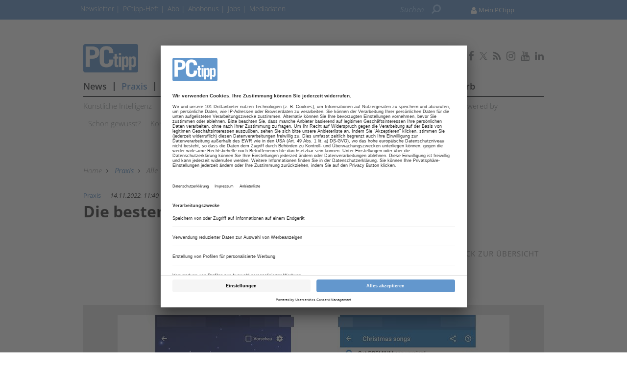

--- FILE ---
content_type: text/html; charset=UTF-8
request_url: https://www.pctipp.ch/bildergalerie/besten-adventskalender-apps-2022-2609253.html?seite=0
body_size: 11741
content:
<!DOCTYPE html>
<html prefix="og: http://ogp.me/ns#" class="no-js" lang="de-CH" data-placeholder-focus="true">

<head>
    <link rel="dns-prefetch" href="//app.usercentrics.eu" />
  <link rel="dns-prefetch" href="//api.usercentrics.eu" />

  <link rel="preconnect" href="//app.usercentrics.eu">
  <link rel="preconnect" href="//api.usercentrics.eu">

      <link rel="preconnect" href="//privacy-proxy.usercentrics.eu">
  
  <link rel="preload" href="//app.usercentrics.eu/browser-ui/latest/loader.js" as="script">
      <link rel="preload" href="//privacy-proxy.usercentrics.eu/latest/uc-block.bundle.js" as="script">
  
      <script id="usercentrics-cmp" data-settings-id="G3nkV_3sn" src="https://app.usercentrics.eu/browser-ui/latest/loader.js" data-tcf-enabled></script>
  
      <script type="application/javascript" src="https://privacy-proxy.usercentrics.eu/latest/uc-block.bundle.js"></script>
  
  <meta charset="UTF-8">
  <meta name="viewport" content="width=device-width, initial-scale=1, maximum-scale=1, user-scalable=no">

  
    <link rel="apple-touch-icon" sizes="180x180" href="/apple-touch-icon.png">
  <link rel="icon" type="image/png" sizes="32x32" href="/favicon-32x32.png">
  <link rel="icon" type="image/png" sizes="16x16" href="/favicon-16x16.png">
  <link rel="manifest" href="/site.webmanifest">
  <link rel="mask-icon" href="/safari-pinned-tab.svg" color="#5bbad5">
  <meta name="msapplication-TileColor" content="#ffffff">
  <meta name="theme-color" content="#ffffff">

    
  <!-- Chrome, Firefox OS and Opera -->
  <meta name="theme-color" content="#6397cd">
  <!-- Windows Phone -->
  <meta name="msapplication-navbutton-color" content="#6397cd">
  <!-- iOS Safari -->
  <meta name="apple-mobile-web-app-capable" content="yes">
  <meta name="apple-mobile-web-app-status-bar-style" content="#6397cd">

    <title>Die besten Adventskalender-Apps 2022  - pctipp.ch</title>

           <meta name="description" content="PCtipp&#x20;hat&#x20;die&#x20;besten&#x20;Adventskalender-Apps&#x20;f&#x00FC;r&#x20;Sie&#x20;zusammengesucht.">       <meta name="author" content="PCtipp.ch" />    <meta name="copyright" content="PCtipp.ch"/>   <meta name="page-topic" content="Aktuelle News, Tests und Praxisanleitungen zu Computer, Tablets, Smartphones, Unterhaltungselektronik, Software und Apps." />      <meta name="company" content="PCtipp.ch" />    
  <meta name="rating" content="general" />
  <meta name="content-language" content="DE" />

            <meta name="twitter:card" content="summary_large_image" />
    <meta name="twitter:site" content="@PCtipp" />
          <meta name="twitter:image" content="https://www.pctipp.ch/img/1/5/3/4/9/1/6/Weihnachts_countdown_2022_w212_h176.jpg" />
    
    <meta name="twitter:description" content="PCtipp&#x20;hat&#x20;die&#x20;besten&#x20;Adventskalender-Apps&#x20;f&#x00FC;r&#x20;Sie&#x20;zusammengesucht." />
    

        <meta property="og:type" content="article" />
                              <meta property="og:title" content="Die&#x20;besten&#x20;Adventskalender-Apps&#x20;2022" />                                <meta property="og:url" content="https://www.pctipp.ch/bildergalerie/besten-adventskalender-apps-2022-2609253.html" />     <meta property="og:site_name" content="pctipp.ch" />                       <meta property="og:description" content="PCtipp&#x20;hat&#x20;die&#x20;besten&#x20;Adventskalender-Apps&#x20;f&#x00FC;r&#x20;Sie&#x20;zusammengesucht." />                  <meta property="og:image" content="https://www.pctipp.ch/img/1/5/3/4/9/1/6/Weihnachts_countdown_2022_w1200_h630.jpg" />
        <meta property="og:image:width" content="1200" />
        <meta property="og:image:height" content="630" />
            
                                <link rel="next" href="https://www.pctipp.ch/bildergalerie/besten-adventskalender-apps-2022-2609253.html?seite=1" />
          <meta name="robots" content="INDEX,FOLLOW" />
          <link rel="canonical" href="https://www.onlinepc.ch/bildergalerie/besten-adventskalender-apps-nbsp-2019-2368837.html" />
                      

  
  <link rel="sitemap" type="application/xml" title="Sitemap" href="https://www.pctipp.ch/sitemaps/sitemap_index.xml" />

        <meta name="google-site-verification" content="2B6qsCSUcpv9zG4qcHUGCL3WnBEAZZHisCQTkprgmx" />
  
    <meta name="msvalidate.01" content="414A77615308221FA80C455ECA6B16FB" />
    
    <link rel="stylesheet" type="text/css" href="https&#x3A;&#x2F;&#x2F;www.pctipp.ch&#x2F;static&#x2F;serverside&#x2F;css.php&#x2F;ptx-bootstrap-3.0.0.scss&#x3F;timestamp&#x3D;1644595615" />
  <link rel="stylesheet" type="text/css" href="https&#x3A;&#x2F;&#x2F;www.pctipp.ch&#x2F;static&#x2F;serverside&#x2F;css.php&#x2F;ptx-fonts.scss&#x3F;timestamp&#x3D;1644595615" />
  <link rel="stylesheet" type="text/css" href="https&#x3A;&#x2F;&#x2F;www.pctipp.ch&#x2F;static&#x2F;serverside&#x2F;css.php&#x2F;ptx.scss&#x3F;timestamp&#x3D;1644595615" />


            <script src="https://www.pctipp.ch/static/all/javascript/jquery/1.8.2/jquery.min.js"></script>
    <script src="https://www.pctipp.ch/static/all/javascript/jquery-ui/1.10.0/jquery-ui.min.js"></script>
    <script type="text/javascript" src='https&#x3A;&#x2F;&#x2F;www.pctipp.ch&#x2F;static&#x2F;serverside&#x2F;js.php&#x3F;timestamp&#x3D;1644545357&amp;g&#x3D;ptx'></script>

                  
        <!-- BusinessAd Integration -->
    
        
    <script type="text/plain" data-usercentrics="Facebook Social Plugins" async defer src="https://connect.facebook.net/en_US/sdk.js#xfbml=1&version=v3.2"></script>
        

<script src='https://www.googletagservices.com/tag/js/gpt.js'></script>
<script>
  googletag.cmd.push(function() {

     
       
                  googletag.defineSlot('/21615746714/PTX_D_Bildergalerie_Leaderboard', [[970,90],[960,90],[728,90],[468,60]], 'werbeplatz_dfp_desktop_leaderboard_bildergalerie').addService(googletag.pubads());
        
                  googletag.defineSlot('/21615746714/PTX_D_Bildergalerie_Billboard', [[970,250],[940,250],[994,250],[728,90],[940,90],[940,300]], 'werbeplatz_dfp_desktop_billboard_bildergalerie').addService(googletag.pubads());
        
                  googletag.defineSlot('/21615746714/PTX_D_Bildergalerie_Skyscraper_rechts', [[120,600],[160,600],[300,600],[300,1050]], 'werbeplatz_dfp_desktop_offcontent_bildergalerie').addService(googletag.pubads());
        
                  googletag.defineSlot('/21615746714/PTX_D_Bildergalerie_Skyscraper_rechts_unten', [[120,600],[160,600],[300,600],[300,1050]], 'werbeplatz_dfp_desktop_offcontent2_bildergalerie').addService(googletag.pubads());
        
                  googletag.defineSlot('/21615746714/PTX_D_Bildergalerie_Skyscraper_links', [[120,600],[160,600],[300,600]], 'werbeplatz_dfp_desktop_skyscraper_bildergalerie').addService(googletag.pubads());
        
        
      
    
  });

  googletag.pubads().setTargeting("URL", window.location.pathname.substr(0, 40));

       googletag.pubads().setTargeting("CATEGORY", "Praxis");
    googletag.pubads().setTargeting("TAGS", [
      'Apps'    ]);
  
  googletag.pubads().collapseEmptyDivs();
  googletag.pubads().setPrivacySettings({limitedAds: true});
  googletag.enableServices();
</script>

    
    
  
        <script async src='https://cdn.onthe.io/io.js/qxYZBkbbwxSr'></script>
  
        <meta property="fb:pages" content="151725540194" />
  
    
        <script src="https://www.pctipp.ch/static/all/javascript/showads/showads.js"></script>
  
  
    

      <script type="text/plain" data-usercentrics="plenigo" src="https://static.plenigo.com/static_resources/javascript/xFGu9G0Qf8JRtjyfBza7/plenigo_sdk.min.js" data-disable-metered="true" data-cookie-domain=".pctipp.ch" data-profile-security-label="true" defer>
    const timeout = setTimeout(() => clearInterval(interval), 30000);
    const interval = setInterval(() => {
      if (plenigo) {
        
        clearInterval(interval);
        clearTimeout(timeout);
      }
    }, 100);
    </script>
  
  
      
      <!-- Google Tag Manager -->
    <script type="text/plain" data-usercentrics="Google Tag Manager">(function(w,d,s,l,i){w[l]=w[l]||[];w[l].push({'gtm.start':
        new Date().getTime(),event:'gtm.js'});var f=d.getElementsByTagName(s)[0],
      j=d.createElement(s),dl=l!='dataLayer'?'&l='+l:'';j.async=true;j.src=
      'https://www.googletagmanager.com/gtm.js?id='+i+dl;f.parentNode.insertBefore(j,f);
    })(window,document,'script','dataLayer','GTM-MPMJD5S');</script>
    <!-- End Google Tag Manager -->

    <script>
      /*  */
      var abpuser = 0;
      var abpuser_dimension = 'inactive';
      if ( window.canRunAds === undefined ) {
        abpuser = 1;
        var abpuser_dimension = 'active';
      }

          </script>
  
    
  
      <script type="application/json" id="instana-data">
      {
        "page": "bildergalerie_data",
        "backendTraceId": ""
      }
    </script>
  
    
                      <!-- Code snippet: GetSiteControl, aus den Header-Daten -->
        <script type="text/javascript" async src="//l.getsitecontrol.com/8w8z3z1w.js"></script>
        <!-- Code snippet: GetSiteControl, Ende -->
                              <!-- Code snippet: Chartbeat, aus den Header-Daten -->
        <script type="text/javascript">
   var _sf_async_config={};
   /** CONFIGURATION START **/
   _sf_async_config.uid = 13761;
   _sf_async_config.domain = 'pctipp.ch';
   _sf_async_config.useCanonical = true;
   /** CONFIGURATION END **/
   (function(){
     function loadChartbeat() {
       window._sf_endpt=(new Date()).getTime();
       var e = document.createElement('script');
       e.setAttribute('language', 'javascript');
       e.setAttribute('type', 'text/javascript');
       e.setAttribute('src', '//static.chartbeat.com/js/chartbeat.js');
       document.body.appendChild(e);
     }
     var oldonload = window.onload;
     window.onload = (typeof window.onload != 'function') ?
        loadChartbeat : function() { oldonload(); loadChartbeat(); };
   })();
</script>
        <!-- Code snippet: Chartbeat, Ende -->
                              <!-- Code snippet: Teads Cookieless Tag, aus den Header-Daten -->
        <script>
  window.teads_analytics = window.teads_analytics || {};
  window.teads_analytics.analytics_tag_id = "PUB_16801";
  window.teads_analytics.share = window.teads_analytics.share || function() {
    ;(window.teads_analytics.shared_data = window.teads_analytics.shared_data || []).push(arguments)
  };
</script>
<script async src="https://a.teads.tv/analytics/tag.js"></script>
        <!-- Code snippet: Teads Cookieless Tag, Ende -->
                              <!-- Code snippet: Teads additional Tag, aus den Header-Daten -->
        <script type="text/javascript" class="teads" src="//a.teads.tv/page/90030/tag" async="true"></script>
        <!-- Code snippet: Teads additional Tag, Ende -->
            
  <!-- Code snippets teaser - start -->
          <!-- Code snippets teaser - end -->

  
        
        <script src="https://adnz.co/header.js?adTagId=1251"></script>
  
</head>

<body>

  
  
      <!-- Google Tag Manager (noscript) -->
    <noscript>
      <iframe
        src="https://www.googletagmanager.com/ns.html?id=GTM-MPMJD5S"
        height="0" width="0" style="display:none;visibility:hidden">
      </iframe>
    </noscript>
    <!-- End Google Tag Manager (noscript) -->
  

                    
<a name="top"></a>

  
<div id="seite">

  <div class="wrapper-top hidden-print">
    <div id="wrapper">
              <div id="wm_lb">
            
    
  
        
    <div id="werbung-dfp-werbeplatz_dfp_desktop_leaderboard_bildergalerie" class="werbung-dfp hidden-print">
      <div id="werbeplatz_dfp_desktop_leaderboard_bildergalerie" class="werbung-wrapper" >
        <script>
          googletag.cmd.push(function() { googletag.display("werbeplatz_dfp_desktop_leaderboard_bildergalerie"); });
        </script>
      </div>
    </div>

  
        </div>
        <div id="wm_sc_sc2_container">
          <div id="wm_sc">
              
    
  
        
    <div id="werbung-dfp-werbeplatz_dfp_desktop_offcontent_bildergalerie" class="werbung-dfp hidden-print">
      <div id="werbeplatz_dfp_desktop_offcontent_bildergalerie" class="werbung-wrapper" >
        <script>
          googletag.cmd.push(function() { googletag.display("werbeplatz_dfp_desktop_offcontent_bildergalerie"); });
        </script>
      </div>
    </div>

  
                     </div>
          <div id="wm_sc2">
              
    
  
        
    <div id="werbung-dfp-werbeplatz_dfp_desktop_offcontent2_bildergalerie" class="werbung-dfp hidden-print">
      <div id="werbeplatz_dfp_desktop_offcontent2_bildergalerie" class="werbung-wrapper" >
        <script>
          googletag.cmd.push(function() { googletag.display("werbeplatz_dfp_desktop_offcontent2_bildergalerie"); });
        </script>
      </div>
    </div>

  
          </div>
        </div>
        <div id="wm_sl_container">
          <div id="wm_sl">
                                <div id="adnz_halfpage_1"></div>
                        </div>
        </div>
          </div>

    <header class="header">

  
<div id="dachleiste" class="hidden-sm hidden-xs">

  <div class="wrapper">

    <div id="dachzeile-menu">
      Menü <span class="fa fa-angle-right" aria-hidden="true"></span>
    </div>



    <div class="dachleiste-links">
      <div>
        <div class="dachleiste-logo">
          <a id="dachleiste-logo" class="navbar-brand hide-me" href="https://www.pctipp.ch">
            <img src="/img/6/2/0/4/1/5/Logo_PC-Tipp-Hel.png" />
          </a>
        </div>
      </div>

      <div>

        <ul class="dachzeile-menu">

          
          
                        
            
            
                                                                                                            <li>
                  <a href="/newsletter-2499416.html" target="_blank" >
                    Newsletter
                  </a>
                </li>
              
            
                                                                                                            <li>
                  <a href="/hefte_data_2401820.html" target="_blank" >
                    PCtipp-Heft
                  </a>
                </li>
              
            
                                                                                                            <li>
                  <a href="/shop/shop_data_ptx_2416231.html?showkn=yes&amp;product-id=1437581" target="_blank" >
                    Abo
                  </a>
                </li>
              
            
                                                                                                            <li>
                  <a href="/produktseiten/willkommen-pctipp-abobonus-2499329.html" target="_blank" >
                    Abobonus
                  </a>
                </li>
              
            
                                                                                                            <li>
                  <a href="https://jobs.it-jobmarkt.ch/" target="_blank" >
                    Jobs
                  </a>
                </li>
              
            
                                                                                                            <li>
                  <a href="/produktseiten/pctipp-mediadaten-2904834.html" target="_blank" >
                    Mediadaten
                  </a>
                </li>
              
            
                  </ul>
      </div>

    </div>

    
          <div class="dachleiste-rechts">

        <div>
          <form class="hidden-print form_header search font5-15" action="/suche/index.html" method="post">
  <input type="hidden" name="form_simple" value="1"/>
  <input type="hidden" name="bid" value="1534916"/>
  <input type="hidden" name="cid" value="2609253"/>
  <input class="query search" type="text" name="query" placeholder="Suchen " />
  <span class="search-icon fa fa-search" aria-hidden="true"></span>
  <input type="reset" class="query-reset color-blue_70" value="&#10005;"/>
</form>

<script type="text/javascript">
  var suche_ajax_url = '/suche/ajax.php';
  var use_test_data = false;
</script>
        </div>

        <div>
            <ul class="navbar-nav navbar-right font4-16 plenigo-login">
    <li class="dropdown">

                        <a href="#" class="dropdown-toggle" data-toggle="dropdown">
            <div class="navbar-login-elements elements-logged-in">
              <span class="fa fa-user" aria-hidden="true"></span>
              <span class="dachzeile-username">Mein PCtipp</span>
            </div>
          </a>

          <ul id="login-dd" class="dropdown-menu">
            <li><a href="#" onclick="plenigo.login(); return false;" >Login</a></li>
            <li class="hidden-md hidden-lg spacer"></li>
            <li><a href="#" onclick="plenigo.registration(); return true;">Registrieren</a></li>
            <li class="hidden-md hidden-lg spacer"></li>
            <li><script>

plenigoRegisterConfig696d0ef626c0a = {"loginIdentifier":true,"testMode":false};

</script><a href="#" onclick="plenigo.registration(plenigoRegisterConfig696d0ef626c0a); return false;" >Abo freischalten</a></li>
          </ul>
              
    </li>

          <li class="hidden-md hidden-lg">
        <a href="#" onclick="plenigo.login(); return false;" class="dropdown-toggle font4-20" data-toggle="dropdown"><span class="fa fa-user" aria-hidden="true"></span> Anmelden</a>
      </li>
      </ul>
         </div>

      </div>
    
  </div>

</div>



<div id="dachleiste-mobil" class="hidden-md hidden-lg">

  <div class="wrapper">

    <div class="dachleiste-links">

      <div>
        <div class="dachleiste-logo">
          <a href="https://www.pctipp.ch">
            <img src="/img/6/2/0/4/1/5/Logo_PC-Tipp-Hel.png" />
          </a>
        </div>
      </div>

    </div>

    <div class="dachleiste-rechts">
      <button type="button" class="navbar-toggle collapsed" data-toggle="collapse" data-target=".navbar-collapse">
          <span></span>
        </button>
    </div>

  </div>

</div>


<div class="collapse navbar-collapse">

  <div class="wrapper hidden-md hidden-lg">

    <ul>

      
        <li>
          <form class="hidden-print form_header search font5-15" action="/suche/index.html" method="post">
  <input type="hidden" name="form_simple" value="1"/>
  <input type="hidden" name="bid" value="1534916"/>
  <input type="hidden" name="cid" value="2609253"/>
  <input class="query search" type="text" name="query" placeholder="Suchen " />
  <span class="search-icon fa fa-search" aria-hidden="true"></span>
  <input type="reset" class="query-reset color-blue_70" value="&#10005;"/>
</form>

<script type="text/javascript">
  var suche_ajax_url = '/suche/ajax.php';
  var use_test_data = false;
</script>
        </li>

                  <li class="navigation">
            <a href="/news-1695024.html"  >
              News
            </a>
          </li>
                  <li class="navigation">
            <a href="/praxis-1695032.html"  >
              Praxis
            </a>
          </li>
                  <li class="navigation">
            <a href="/tests-1695040.html"  >
              Tests
            </a>
          </li>
                  <li class="navigation">
            <a href="/downloads-1721256.html"  >
              Downloads
            </a>
          </li>
                  <li class="navigation">
            <a href="https://forum.pctipp.ch" target="_blank" >
              Forum
            </a>
          </li>
                  <li class="navigation">
            <a href="/pctipp-academy-2612597.html" target="_blank" >
              Academy
            </a>
          </li>
                  <li class="navigation">
            <a href="/ict-presseticker-2831081.html" target="_blank" >
              Presseticker
            </a>
          </li>
                  <li class="navigation">
            <a href="http://www.pctipp.ch/onlinewettbewerb" target="_blank" >
              Wettbewerb
            </a>
          </li>
        
        
                                                          
                      <li>
              <a href="/newsletter-2499416.html" target="_blank" >
                Newsletter
              </a>
            </li>
          
        
                                                          
                      <li>
              <a href="/hefte_data_2401820.html" target="_blank" >
                PCtipp-Heft
              </a>
            </li>
          
        
                                                          
                      <li>
              <a href="/shop/shop_data_ptx_2416231.html?showkn=yes&amp;product-id=1437581" target="_blank" >
                Abo
              </a>
            </li>
          
        
                                                          
                      <li>
              <a href="/produktseiten/willkommen-pctipp-abobonus-2499329.html" target="_blank" >
                Abobonus
              </a>
            </li>
          
        
                                                          
                      <li>
              <a href="https://jobs.it-jobmarkt.ch/" target="_blank" >
                Jobs
              </a>
            </li>
          
        
                                                          
                      <li>
              <a href="/produktseiten/pctipp-mediadaten-2904834.html" target="_blank" >
                Mediadaten
              </a>
            </li>
          
        
                    <ul class="navbar-nav navbar-right font4-16 plenigo-login">
    <li class="dropdown">

                        <a href="#" class="dropdown-toggle" data-toggle="dropdown">
            <div class="navbar-login-elements elements-logged-in">
              <span class="fa fa-user" aria-hidden="true"></span>
              <span class="dachzeile-username">Mein PCtipp</span>
            </div>
          </a>

          <ul id="login-dd" class="dropdown-menu">
            <li><a href="#" onclick="plenigo.login(); return false;" >Login</a></li>
            <li class="hidden-md hidden-lg spacer"></li>
            <li><a href="#" onclick="plenigo.registration(); return true;">Registrieren</a></li>
            <li class="hidden-md hidden-lg spacer"></li>
            <li><script>

plenigoRegisterConfig696d0ef626c4e = {"loginIdentifier":true,"testMode":false};

</script><a href="#" onclick="plenigo.registration(plenigoRegisterConfig696d0ef626c4e); return false;" >Abo freischalten</a></li>
          </ul>
              
    </li>

          <li class="hidden-md hidden-lg">
        <a href="#" onclick="plenigo.login(); return false;" class="dropdown-toggle font4-20" data-toggle="dropdown"><span class="fa fa-user" aria-hidden="true"></span> Anmelden</a>
      </li>
      </ul>
         
        
        <li class="social">
                      <a href="https://de-de.facebook.com/pctipp/" target="_blank">
                            <span class="fa fa-facebook color-"></span>
                          </a>
                      <a href="https://twitter.com/PCtipp" target="_blank">
                              <svg xmlns="http://www.w3.org/2000/svg" viewBox="0 0 24 24" width="16" height="16" fill="currentColor" class="color-mgra">
                  <title>Twitter</title>
                  <path d="M14.283 10.386L23.218 0h-2.118L13.343 9.018L7.146 0H0l9.37 13.636L0 24.527h2.118l8.027-9.523L16.853 24.527H24L14.283 10.386zm-2.9 3.37l-.947-1.36L2.88 1.594h3.25l8.224 11.93l.948 1.37L23.218 23h-3.25L11.384 13.756z"/>
                </svg>
                          </a>
                      <a href="/PCTIPP-Newsfeed.html" target="_blank">
                            <span class="fa fa-rss color-"></span>
                          </a>
                      <a href="https://www.instagram.com/pctipp.ch/" target="_blank">
                            <span class="fa fa-instagram color-"></span>
                          </a>
                      <a href="https://www.youtube.com/channel/UCWGPIseE66tk_fdHsYeD9xQ" target="_blank">
                            <span class="fa fa-youtube color-"></span>
                          </a>
                      <a href="https://www.linkedin.com/company/pctipp/" target="_blank">
                            <span class="fa fa-linkedin color-"></span>
                          </a>
                  </li>
          </ul>

  </div>

</div>


<script>
  $(document).ready(function(){
    $('.query').focus(function() {
      $('.dachleiste-links').hide();
      $('.dachleiste-mitte').hide();
      $('#dachzeile-menu').show();
      $('.query-reset').fadeTo(1);
      $('.query-reset').addClass('color-whit').removeClass('color-dgra_70');
      $('.search-icon').addClass('color-whit');
    });
    $('.query').blur(function() {
      $('.dachleiste-links').delay(550).show(1);
      $('.dachleiste-mitte').delay(550).show(1);
      $('#dachzeile-menu').delay(550).hide(1);
      $('.query-reset').fadeTo(0);
      $('.query-reset').addClass('color-dgra_70').removeClass('color-whit');
      $('.search-icon').removeClass('color-whit');
      $('.query').val('');
    });
  });
</script>

  <div class="logo-suche hidden-xs hidden-sm">
    <div class="row">
              <div class="logo col-md-20">        <a href="/"
           style="
             background-image: url('/img/6/2/0/4/1/5/Logo_PC-Tipp-Gross.png');
             background-size: contain;
             ">
          PCtipp
        </a>
        </div>                    <div id="buttons-social" class="float-right">
          <div class="hidden-print share   float-right col-md-30  clear clearfix ">
  
                    
          <a href="https://de-de.facebook.com/pctipp/" target="_blank">
                  <span class="fa fa-facebook color-mgra"></span>
              </a>
          <a href="https://twitter.com/PCtipp" target="_blank">
                  <svg xmlns="http://www.w3.org/2000/svg" viewBox="0 0 24 24" width="16" height="16" fill="currentColor" class="color-mgra">
            <title>Twitter</title>
            <path d="M14.283 10.386L23.218 0h-2.118L13.343 9.018L7.146 0H0l9.37 13.636L0 24.527h2.118l8.027-9.523L16.853 24.527H24L14.283 10.386zm-2.9 3.37l-.947-1.36L2.88 1.594h3.25l8.224 11.93l.948 1.37L23.218 23h-3.25L11.384 13.756z"/>
          </svg>
              </a>
          <a href="/PCTIPP-Newsfeed.html" target="_blank">
                  <span class="fa fa-rss color-mgra"></span>
              </a>
          <a href="https://www.instagram.com/pctipp.ch/" target="_blank">
                  <span class="fa fa-instagram color-mgra"></span>
              </a>
          <a href="https://www.youtube.com/channel/UCWGPIseE66tk_fdHsYeD9xQ" target="_blank">
                  <span class="fa fa-youtube color-mgra"></span>
              </a>
          <a href="https://www.linkedin.com/company/pctipp/" target="_blank">
                  <span class="fa fa-linkedin color-mgra"></span>
              </a>
    
  </div>        </div>
          </div>

    <div id="column-headers-placeholder"></div>

    <div class="hidden-print bgcol-whit" id="column-headers">
              <div class="column-headers">
          <div role="navigation" class="hauptnavigation font3-18">
  <style>
                                                                                                                                      </style>
  <ul class="horizontal">
          <li class="navigation navigation-elem-1
                              color-serv-effekt
                  ">
        <a href="/news-1695024.html" >
          News
        </a>
      </li>
              <li class="navigation divider-senkrecht"></li>
                <li class="navigation navigation-elem-2
                              color-serv
                  ">
        <a href="/praxis-1695032.html" >
          Praxis
        </a>
      </li>
              <li class="navigation divider-senkrecht"></li>
                <li class="navigation navigation-elem-3
                              color-serv-effekt
                  ">
        <a href="/tests-1695040.html" >
          Tests
        </a>
      </li>
              <li class="navigation divider-senkrecht"></li>
                <li class="navigation navigation-elem-4
                              color-serv-effekt
                  ">
        <a href="/downloads-1721256.html" >
          Downloads
        </a>
      </li>
              <li class="navigation divider-senkrecht"></li>
                <li class="navigation navigation-elem-5
        ">
        <a href="https://forum.pctipp.ch" target="_blank">
          Forum
        </a>
      </li>
              <li class="navigation divider-senkrecht"></li>
                <li class="navigation navigation-elem-6
        ">
        <a href="/pctipp-academy-2612597.html" target="_blank">
          Academy
        </a>
      </li>
              <li class="navigation divider-senkrecht"></li>
                <li class="navigation navigation-elem-7
        ">
        <a href="/ict-presseticker-2831081.html" target="_blank">
          Presseticker
        </a>
      </li>
              <li class="navigation divider-senkrecht"></li>
                <li class="navigation navigation-elem-8
        ">
        <a href="http://www.pctipp.ch/onlinewettbewerb" target="_blank">
          Wettbewerb
        </a>
      </li>
                </ul>
</div>
          <div class="tagbar font5-15 box">
  <ul class="horizontal">
                        <li class="themen box"><a href="/kuenstliche-intelligenz-2521620.html">Künstliche Intelligenz</a></li>
                              <li class="themen box"><a href="/windows-11-2675943.html">Windows 11</a></li>
                              <li class="themen box"><a href="/internet-1695256.html">Internet</a></li>
                              <li class="themen box"><a href="/sicherheit-1695464.html">Sicherheit</a></li>
                              <li class="themen box"><a href="/smartphones-1695480.html">Smartphones</a></li>
                              <li class="themen box"><a href="/hardware-1695240.html">Hardware</a></li>
                              <li class="themen box"><a href="/software-1695504.html">Software</a></li>
                              <li class="themen box"><a href="/mobile-1695336.html">Mobile</a></li>
                              <li class="themen box"><a href="/powered-by-1695440.html">Powered by</a></li>
                              <li class="themen box"><a href="/gewusst-2608000.html">Schon gewusst?</a></li>
                              <li class="themen box"><a href="/konsumententipps-2521543.html">Konsumententipps</a></li>
                              <li class="themen box"><a href="/youtube-2523288.html">Youtube</a></li>
                              <li class="themen box"><a href="/nachhaltigkeit-2801119.html">Nachhaltigkeit</a></li>
                              <li class="themen box"><a href="/pressemeldungen-2831138.html">Pressemeldungen</a></li>
                              <li class="themen box"><a href="/themen-1091173.html">Alle Themen</a></li>
            </ul>
</div>
        </div>
          </div>
  </div>

</header>

          <div id="wm_bb" class="wm_adv widget wm_bb">
          
    
  
        
    <div id="werbung-dfp-werbeplatz_dfp_desktop_billboard_bildergalerie" class="werbung-dfp hidden-print">
      <div id="werbeplatz_dfp_desktop_billboard_bildergalerie" class="werbung-wrapper" >
        <script>
          googletag.cmd.push(function() { googletag.display("werbeplatz_dfp_desktop_billboard_bildergalerie"); });
        </script>
      </div>
    </div>

  
              <div id="adnz_wideboard_2"></div>
        </div>
      </div>

  <div id="content" class="container">

    <div class="main row">

      
<div class="col-md-30 no-padding">
  <article class="bildergalerie bgcol-whit">

    <div class="row">
      <nav id="breadcrumb" class="box col-md-30 hidden-print">

  
    
      <div id="crumb">
        <a href="/">
          Home
        </a>
      </div>

    
          <span class="gt fa fa-angle-right"></span>
    
  
    
      <div id="crumb" >
                  <a href="/praxis-1695032.html" class="color-serv">
        
            Praxis

                  </a>
              </div>

    
          <span class="gt fa fa-angle-right"></span>
    
  
    
      <div id="crumb" >
                  <a href="/themen-1091173.html" >
        
            Alle Themen

                  </a>
              </div>

    
          <span class="gt fa fa-angle-right"></span>
    
  
    
      <div id="crumb" >
                  <a href="/apps-1695056.html" >
        
            Apps

                  </a>
              </div>

    
          <span class="gt fa fa-angle-right"></span>
    
  
    
      <div id="crumb"  title='Die besten Adventskalender-Apps 2022' >
        
            Die besten Adventskalender-Apps 2022

              </div>

    
    
  
</nav>
    </div>

    <div class="row">
      <div id="nav-anker">
        <script>
          var isChrome = /Chrome/.test(navigator.userAgent) && /Google Inc/.test(navigator.vendor);
          var isSafari = /Safari/.test(navigator.userAgent) && /Apple Computer/.test(navigator.vendor);
          var s_bodyElem = 'html';
          if(isChrome||isSafari)
          {
            s_bodyElem = 'body';
          }
          $(s_bodyElem).animate({
            scrollTop: $('#nav-anker').offset().top
          }, 650);
        </script>
      </div>
    </div>

    <div class="ueberschrift">
      <div class="datum-navigationsknoten-wrapper">
        <span class="navigationsknoten color-serv">Praxis</span>
        <span class="datum">14.11.2022, 11:40 Uhr</span>
      </div>
      <h1 class="headline">
        Die besten Adventskalender-Apps 2022 
      </h1>
      <div class="clear-right"></div>
    </div>

    <div class="row nav-container">
        
  <div class="col-md-8 col-sm-8  float-left"></div>
  <div class="lnk-medienseite float-right col-md-8 col-sm-8">
    <a href="/bildergalerien_1091155.html"><i class="fa fa-angle-right color-pink"></i> Zur&uuml;ck zur &Uuml;bersicht</a>
  </div>
  <div class="seitennavigation">
    
  <div class="navi-box clear-left font2-24 row">
    <div class="paging  col-md-30">
      <ul class="no-bullets">

        
                          
                              <li  class="active " >
              <a  href="https://www.pctipp.ch/bildergalerie/besten-adventskalender-apps-2022-2609253.html?seite=0" title=""><div> 1 </div></a>
            </li>
                                        <li  class="inactive " >
              <a  href="https://www.pctipp.ch/bildergalerie/besten-adventskalender-apps-2022-2609253.html?seite=1" title=""><div> 2 </div></a>
            </li>
                                        <li class="punkte"><div> &hellip; </div> </li>
                  
                              <li class="letzte ">
              <a class="letzte" href="https://www.pctipp.ch/bildergalerie/besten-adventskalender-apps-2022-2609253.html?seite=11" title=""><div> 12 </div></a>
            </li>
                  
                    <li class="weiter color-pink">
              <a rel="next" href="https://www.pctipp.ch/bildergalerie/besten-adventskalender-apps-2022-2609253.html?seite=1" title=""><div> <span class="fa fa-angle-right"></span> </div></a>
            </li>
        
      </ul>
    </div>
  </div>
        

  </div>

    </div>

    
      <div id="aufmacherbild">
        <div class="wrapper">

                      <picture>
              <!--[if IE 9]><video style="display: none;"><![endif]-->
              <source srcset="/img/1/5/3/4/9/1/6/Weihnachts_countdown_2022_w800_h600.jpg" media="(min-width: 640px)">
              <source srcset="/img/1/5/3/4/9/1/6/Weihnachts_countdown_2022_w640_h400.jpg" media="(min-width: 480px)">
              <source srcset="/img/1/5/3/4/9/1/6/Weihnachts_countdown_2022_w480_h300.jpg" media="(min-width: 320px)">
              <source srcset="/img/1/5/3/4/9/1/6/Weihnachts_countdown_2022_w320_h200.jpg" media="(min-width: 282px)">
              <!--[if IE 9]></video><![endif]-->
              <img srcset="/img/1/5/3/4/9/1/6/Weihnachts_countdown_2022_w191_h159.jpg" alt="Die Weihachts-Countdown-App">
            </picture>
                                                                  <a class="bildergalerie-next-image" href="https://www.pctipp.ch/bildergalerie/besten-adventskalender-apps-2022-2609253.html?seite=1">
              <div>
                <i class="fa fa-angle-right"></i>
              </div>
            </a>
                                                                                                                                                                                                                                                          </div>
      </div>

      <div class="quelle">
                  <div class="bildquelle_prefix">Quelle:&nbsp;</div><div class="fliesstext">Screenshots/PCtipp.ch</div>
              </div>

      <div class="bildunterschrift">
        <div class="bildunterschrift"><b>Weihnachts Countdown</b> (<a href="https://play.google.com/store/apps/details?id=com.aqreadd.lw.clockdown.lite.gle&amp;hl=de&amp;gl=US" target="_blank" rel="noopener">Android</a>, <a href="https://play.google.com/store/apps/details?id=com.aqreadd.lw.clockdown.lite.gle&amp;gl=US" target="_blank" rel="noopener">iOS</a>)</div>
<div class="bildunterschrift">Diese 3D-Weihnachten-2022-Live-Wallpaper haben eine Weihnachtsszene mit einem Weihnachts-Countdown in einem Schneefall der Lichter. Bunt und blinkend. In der kostenlosen Version gibts drei Songs: «Jingle Bells», «We wish you» und «Rudolph». Tippen Sie zweimal, um die Musik zu starten bzw. zu stoppen. </div>
      </div>

        <div class="row nav-container bgcol-whit">
        
  <div class="col-md-8 col-sm-8  float-left"></div>
  <div class="lnk-medienseite float-right col-md-8 col-sm-8">
    <a href="/bildergalerien_1091155.html"><i class="fa fa-angle-right color-pink"></i> Zur&uuml;ck zur &Uuml;bersicht</a>
  </div>
  <div class="seitennavigation">
    
  <div class="navi-box clear-left font2-24 row">
    <div class="paging  col-md-30">
      <ul class="no-bullets">

        
                          
                              <li  class="active " >
              <a  href="https://www.pctipp.ch/bildergalerie/besten-adventskalender-apps-2022-2609253.html?seite=0" title=""><div> 1 </div></a>
            </li>
                                        <li  class="inactive " >
              <a  href="https://www.pctipp.ch/bildergalerie/besten-adventskalender-apps-2022-2609253.html?seite=1" title=""><div> 2 </div></a>
            </li>
                                        <li class="punkte"><div> &hellip; </div> </li>
                  
                              <li class="letzte ">
              <a class="letzte" href="https://www.pctipp.ch/bildergalerie/besten-adventskalender-apps-2022-2609253.html?seite=11" title=""><div> 12 </div></a>
            </li>
                  
                    <li class="weiter color-pink">
              <a rel="next" href="https://www.pctipp.ch/bildergalerie/besten-adventskalender-apps-2022-2609253.html?seite=1" title=""><div> <span class="fa fa-angle-right"></span> </div></a>
            </li>
        
      </ul>
    </div>
  </div>
        

  </div>

    </div>
  </article>
</div>

<div class="bildergalerie bildergalerie-disqus-container col-md-20">
  
      <div class="row autoren">
      <div class="col-md-30" >

                            <hr class="trenner" />

          <div class="row autor">

            <div class="col-md-30">

                            <div class="autor-bild">
                                  <img
                    src="/img/9/6/0/8/5/2/Claudia-Maag_verkleinert1_w57_h70.jpg"
                    alt="Claudia Maag"
                  />
                              </div>

                            <div class="autor-name">
                <a href="/autor/claudia-maag-1533400.html" rel="author">                  <div class="color-black">
                    <span>Autor(in)</span>
                    Claudia
                    Maag
                  </div>
                </a>              </div>

                            <div class="autor-social">
                                                  <span class="autor-social-folgen hidden-sm hidden-xs">Folgen auf</span>
                                                  <a href="mailto:claudia.maag@nmgz.ch"><span class="fa fa-envelope"></span></a>
                
                                                  <a href="http://www.linkedin.com/in/claudia-maag-355083142" target="_blank">
                    <span class="fa fa-linkedin"></span>
                  </a>
                              </div>

            </div>

          </div>
          
        
      </div>
    </div>
  

  
        
    
</div>


      

    </div>

              <hr class="trenner"/>
      <div class="bottom-gallery row">
                  <div class="row bildergalerie-slider">
              

<div class="col-md-30">

      <a href="
                /bildergalerien_1091155.html
       ">
      <div class="teaser-headline font4-18">
        Weitere Bildergalerien      </div>
    </a>
  
  <div id="teaser-slidertabs-1069364683" class="container-galerie teaser-slidertabs">
    <div id="container-slider-nav-1069364683"></div>
    <div>
      <ul id="slider-wrap" class="slides no-bullets">
                              <li class="float-left">
              <div id="teaser-slidertabs-1069364683-0">
                <div class="teaser-w10">
                                      <div class='bildergallerie-badge teaser-bgcolor-black color-whit font3-14'>
                      Bilder &nbsp;<div class='bocol-whit arrow-right-5px'></div>
                    </div>
                                    <a href="/bildergalerie/einblicke-in-honors-neuen-flagship-store-2973977.html" target="_top">
                                          <div class="teaser-w10-img"
                           style="background: url('https://www.pctipp.ch/img/1/7/9/8/4/3/4/WechatIMG164-opq3987513898_w300_h250.jpg');">
                      </div>
                                        <div class="dachzeile-headline">
                                              <div class="dachzeile font4-15 color-serv">Retail-Trends:</div>
                                            <div class="headline font2-16 color-dgra">Einblicke in Honors neuen Flagship-Store</div>
                    </div>
                  </a>
                </div>
              </div>
            </li>
                      <li class="float-left">
              <div id="teaser-slidertabs-1069364683-1">
                <div class="teaser-w10">
                                      <div class='bildergallerie-badge teaser-bgcolor-black color-whit font3-14'>
                      Bilder &nbsp;<div class='bocol-whit arrow-right-5px'></div>
                    </div>
                                    <a href="/bildergalerie/wiederherstellungspunkt-erstellen-2703241.html" target="_top">
                                          <div class="teaser-w10-img"
                           style="background: url('https://www.pctipp.ch/img/1/5/9/9/7/1/4/wiederherstellung1_w300_h250.jpg');">
                      </div>
                                        <div class="dachzeile-headline">
                                              <div class="dachzeile font4-15 color-serv">Windows 11:</div>
                                            <div class="headline font2-16 color-dgra">Wiederherstellungspunkt erstellen</div>
                    </div>
                  </a>
                </div>
              </div>
            </li>
                      <li class="float-left">
              <div id="teaser-slidertabs-1069364683-2">
                <div class="teaser-w10">
                                      <div class='bildergallerie-badge teaser-bgcolor-black color-whit font3-14'>
                      Bilder &nbsp;<div class='bocol-whit arrow-right-5px'></div>
                    </div>
                                    <a href="/bildergalerie/highlights-aktuellen-fust-flyers-2972383.html" target="_top">
                                          <div class="teaser-w10-img"
                           style="background: url('https://www.pctipp.ch/img/1/7/9/7/0/6/4/Apple_iPhone17_Air_w300_h250.jpg');">
                      </div>
                                        <div class="dachzeile-headline">
                                              <div class="dachzeile font4-15 color-serv">Bildergalerie:</div>
                                            <div class="headline font2-16 color-dgra">Die Highlights des aktuellen Fust-Flyers</div>
                    </div>
                  </a>
                </div>
              </div>
            </li>
                      <li class="float-left">
              <div id="teaser-slidertabs-1069364683-3">
                <div class="teaser-w10">
                                      <div class='bildergallerie-badge teaser-bgcolor-black color-whit font3-14'>
                      Bilder &nbsp;<div class='bocol-whit arrow-right-5px'></div>
                    </div>
                                    <a href="/bildergalerie/samsung-galaxy-z-fold7-besten-bilder-2972016.html" target="_top">
                                          <div class="teaser-w10-img"
                           style="background: url('https://www.pctipp.ch/img/1/7/9/6/7/2/8/Kamera_zFold7_w300_h250.jpg');">
                      </div>
                                        <div class="dachzeile-headline">
                                              <div class="dachzeile font4-15 color-serv">Bildergalerie:</div>
                                            <div class="headline font2-16 color-dgra">Samsung Galaxy z Fold7: die besten Bilder</div>
                    </div>
                  </a>
                </div>
              </div>
            </li>
                      <li class="float-left">
              <div id="teaser-slidertabs-1069364683-4">
                <div class="teaser-w10">
                                      <div class='bildergallerie-badge teaser-bgcolor-black color-whit font3-14'>
                      Bilder &nbsp;<div class='bocol-whit arrow-right-5px'></div>
                    </div>
                                    <a href="/bildergalerie/highlights-aktuellen-interdiscount-flyers-2971646.html" target="_top">
                                          <div class="teaser-w10-img"
                           style="background: url('https://www.pctipp.ch/img/1/7/9/6/4/4/2/FujiFilm_INstax_12_Mini_w300_h250.jpg');">
                      </div>
                                        <div class="dachzeile-headline">
                                              <div class="dachzeile font4-15 color-serv">Bildergalerie:</div>
                                            <div class="headline font2-16 color-dgra">Viele Highlights des aktuellen Interdiscount-Flyers</div>
                    </div>
                  </a>
                </div>
              </div>
            </li>
                      <li class="float-left">
              <div id="teaser-slidertabs-1069364683-5">
                <div class="teaser-w10">
                                      <div class='bildergallerie-badge teaser-bgcolor-black color-whit font3-14'>
                      Bilder &nbsp;<div class='bocol-whit arrow-right-5px'></div>
                    </div>
                                    <a href="/bildergalerie/highlights-samsung-2971630.html" target="_top">
                                          <div class="teaser-w10-img"
                           style="background: url('https://www.pctipp.ch/img/1/7/9/6/4/2/9/20250905_131949_w300_h250.jpg');">
                      </div>
                                        <div class="dachzeile-headline">
                                              <div class="dachzeile font4-15 color-serv">Bildergalerie:</div>
                                            <div class="headline font2-16 color-dgra">Die Highlights von Samsung</div>
                    </div>
                  </a>
                </div>
              </div>
            </li>
                      <li class="float-left">
              <div id="teaser-slidertabs-1069364683-6">
                <div class="teaser-w10">
                                      <div class='bildergallerie-badge teaser-bgcolor-black color-whit font3-14'>
                      Bilder &nbsp;<div class='bocol-whit arrow-right-5px'></div>
                    </div>
                                    <a href="/bildergalerie/highlights-ifa-2025-in-berlin-2971388.html" target="_top">
                                          <div class="teaser-w10-img"
                           style="background: url('https://www.pctipp.ch/img/1/7/9/6/2/2/3/Messeeingang_IFA2025_w300_h250.jpg');">
                      </div>
                                        <div class="dachzeile-headline">
                                              <div class="dachzeile font4-15 color-serv">Bildergalerie:</div>
                                            <div class="headline font2-16 color-dgra">Highlights der IFA 2025 in Berlin</div>
                    </div>
                  </a>
                </div>
              </div>
            </li>
                      <li class="float-left">
              <div id="teaser-slidertabs-1069364683-7">
                <div class="teaser-w10">
                                      <div class='bildergallerie-badge teaser-bgcolor-black color-whit font3-14'>
                      Bilder &nbsp;<div class='bocol-whit arrow-right-5px'></div>
                    </div>
                                    <a href="/bildergalerie/eindruecke-mwc-2025-2951849.html" target="_top">
                                          <div class="teaser-w10-img"
                           style="background: url('https://www.pctipp.ch/img/1/7/8/2/1/3/8/IMG_2391_w300_h250.jpg');">
                      </div>
                                        <div class="dachzeile-headline">
                                              <div class="dachzeile font4-15 color-serv">Mobilfunkmesse:</div>
                                            <div class="headline font2-16 color-dgra">Das sind die Eindrücke vom MWC 2025</div>
                    </div>
                  </a>
                </div>
              </div>
            </li>
                      <li class="float-left">
              <div id="teaser-slidertabs-1069364683-8">
                <div class="teaser-w10">
                                      <div class='bildergallerie-badge teaser-bgcolor-black color-whit font3-14'>
                      Bilder &nbsp;<div class='bocol-whit arrow-right-5px'></div>
                    </div>
                                    <a href="/bildergalerie/smartphone-bestseller-2024-2949012.html" target="_top">
                                          <div class="teaser-w10-img"
                           style="background: url('https://www.pctipp.ch/img/1/7/7/9/8/4/5/Apple-iPhone-13_w300_h250.jpg');">
                      </div>
                                        <div class="dachzeile-headline">
                                              <div class="dachzeile font4-15 color-serv">Top Ten:</div>
                                            <div class="headline font2-16 color-dgra">Das waren die Smartphone-Bestseller 2024</div>
                    </div>
                  </a>
                </div>
              </div>
            </li>
                      <li class="float-left">
              <div id="teaser-slidertabs-1069364683-9">
                <div class="teaser-w10">
                                      <div class='bildergallerie-badge teaser-bgcolor-black color-whit font3-14'>
                      Bilder &nbsp;<div class='bocol-whit arrow-right-5px'></div>
                    </div>
                                    <a href="/bildergalerie/smartphone-bestseller-2940062.html" target="_top">
                                          <div class="teaser-w10-img"
                           style="background: url('https://www.pctipp.ch/img/1/7/7/2/7/2/7/Galaxy-S24_w300_h250.jpg');">
                      </div>
                                        <div class="dachzeile-headline">
                                              <div class="dachzeile font4-15 color-serv">Drittes Quartal:</div>
                                            <div class="headline font2-16 color-dgra">Das sind die Smartphone-Bestseller</div>
                    </div>
                  </a>
                </div>
              </div>
            </li>
                      <li class="float-left">
              <div id="teaser-slidertabs-1069364683-10">
                <div class="teaser-w10">
                                      <div class='bildergallerie-badge teaser-bgcolor-black color-whit font3-14'>
                      Bilder &nbsp;<div class='bocol-whit arrow-right-5px'></div>
                    </div>
                                    <a href="/bildergalerie/sechs-ausbildungsmodule-im-ueberblick-2930044.html" target="_top">
                                          <div class="teaser-w10-img"
                           style="background: url('https://www.pctipp.ch/img/1/7/6/5/4/4/2/shutterstock_2280350863_kawephoto_web_w300_h250.jpg');">
                      </div>
                                        <div class="dachzeile-headline">
                                              <div class="dachzeile font4-15 color-serv">Powered by eFachausweis:</div>
                                            <div class="headline font2-16 color-dgra">Die sechs Ausbildungsmodule im Überblick</div>
                    </div>
                  </a>
                </div>
              </div>
            </li>
                      <li class="float-left">
              <div id="teaser-slidertabs-1069364683-11">
                <div class="teaser-w10">
                                      <div class='bildergallerie-badge teaser-bgcolor-black color-whit font3-14'>
                      Bilder &nbsp;<div class='bocol-whit arrow-right-5px'></div>
                    </div>
                                    <a href="/bildergalerie/circle-to-search-nutzen-bilder-3-6-2930127.html" target="_top">
                                          <div class="teaser-w10-img"
                           style="background: url('https://www.pctipp.ch/img/1/7/6/5/4/7/5/Bild_3_w300_h250.jpg');">
                      </div>
                                        <div class="dachzeile-headline">
                                              <div class="dachzeile font4-15 color-serv">Suche per Finger:</div>
                                            <div class="headline font2-16 color-dgra">Circle to Search nutzen: Bilder 3-6</div>
                    </div>
                  </a>
                </div>
              </div>
            </li>
                        </ul>
    </div>
  </div>

  </div>
          </div>
              </div>
    
    <div id="footer" class="row footer font3-17 hidden-print">

  
      
    
                  <div class="wm_bc">
            
    
        </div>
          
    <div class="col-md-30 hidden-print">
  <div class="row sections">
            
<div class="col-xs-30 col-sm-15 col-md-6 teaser-w6 ">

  <div class="row">

    <div class="col-xs-30 col-sm-30 col-md-30">
      <a class="bocol-serv" href="/news-1695024.html" target="_top">
        <div class="title color-serv font4-18">
          <span>News</span>
        </div>
      </a>
    </div>

    <div class="teaser-w6-bild col-xs-12 col-sm-10 col-md-30 float-left">

                        <a href="/news/in-eigener-sache/top-5-besten-pctipp-artikel-kalenderwoche-02-2980522.html" target="_top">
                          <img  emphasis_y="" height="140" width="170" src="https://www.pctipp.ch/img/1/8/0/4/1/0/5/pctipp_top_5_w170_h140.jpg" emphasis_x="" alt="" title="" />
                      </a>
              
    </div>
    <div class="teaser-w6-text col-xs-18 col-sm-20 col-md-30 float-right">

                        <a href="/news/in-eigener-sache/top-5-besten-pctipp-artikel-kalenderwoche-02-2980522.html" target="_top">
                          <span class="font3-13 dachzeile">PCtipp.ch 

</span>
                        <span class="font2-15 headline">Top 5: Die besten PCtipp-Artikel aus der Kalenderwoche 02</span>
          </a>
              
    </div>

  </div>

</div>
            
<div class="col-xs-30 col-sm-15 col-md-6 teaser-w6 ">

  <div class="row">

    <div class="col-xs-30 col-sm-30 col-md-30">
      <a class="bocol-serv" href="/praxis-1695032.html" target="_top">
        <div class="title color-serv font4-18">
          <span>Praxis</span>
        </div>
      </a>
    </div>

    <div class="teaser-w6-bild col-xs-12 col-sm-10 col-md-30 float-left">

                        <a href="/praxis/hardware/druckprobleme-loesen-2979449.html" target="_top">
                          <img  emphasis_y="" emphasis_x="" alt="" height="140" src="https://www.pctipp.ch/img/1/8/0/3/1/3/7/shutterstock_1043775358_alexeisido_web_w170_h140.jpg" width="170" title="" />
                      </a>
              
    </div>
    <div class="teaser-w6-text col-xs-18 col-sm-20 col-md-30 float-right">

                        <a href="/praxis/hardware/druckprobleme-loesen-2979449.html" target="_top">
                          <span class="font3-13 dachzeile">Hardware-Tipps</span>
                        <span class="font2-15 headline">Druckprobleme lösen</span>
          </a>
              
    </div>

  </div>

</div>
            
<div class="col-xs-30 col-sm-15 col-md-6 teaser-w6 ">

  <div class="row">

    <div class="col-xs-30 col-sm-30 col-md-30">
      <a class="bocol-serv" href="/tests-1695040.html" target="_top">
        <div class="title color-serv font4-18">
          <span>Tests</span>
        </div>
      </a>
    </div>

    <div class="teaser-w6-bild col-xs-12 col-sm-10 col-md-30 float-left">

                        <a href="/tests/hardware/ssd-samsung-990-evo-plus-4-tb-im-pctipp-test-2980496.html" target="_top">
                          <img  alt="" width="170" emphasis_x="" src="https://www.pctipp.ch/img/1/8/0/4/0/7/9/Samsung_990_EVO_Plus_4TB_w170_h140.jpg" height="140" emphasis_y="" title="" />
                      </a>
              
    </div>
    <div class="teaser-w6-text col-xs-18 col-sm-20 col-md-30 float-right">

                        <a href="/tests/hardware/ssd-samsung-990-evo-plus-4-tb-im-pctipp-test-2980496.html" target="_top">
                          <span class="font3-13 dachzeile">Schmale Form, viel Garantie</span>
                        <span class="font2-15 headline">SSD-Samsung 990 EVO Plus (4 TB) im PCtipp-Test</span>
          </a>
              
    </div>

  </div>

</div>
            
<div class="col-xs-30 col-sm-15 col-md-6 teaser-w6 ">

  <div class="row">

    <div class="col-xs-30 col-sm-30 col-md-30">
      <a class="bocol-serv" href="/downloads-1721256.html" target="_top">
        <div class="title color-serv font4-18">
          <span>Downloads</span>
        </div>
      </a>
    </div>

    <div class="teaser-w6-bild col-xs-12 col-sm-10 col-md-30 float-left">

                        <a href="/downloads/apps/storygraph-lese-tracker-2880869.html" target="_top">
                          <img  alt="Screenshot von empfohlenen Büchern auf StoryGraph" height="140" emphasis_y="" width="170" src="https://www.pctipp.ch/img/1/7/3/0/1/3/9/storygraphteaser_w170_h140.jpg" emphasis_x="" title="Screenshot von empfohlenen Büchern auf StoryGraph" />
                      </a>
              
    </div>
    <div class="teaser-w6-text col-xs-18 col-sm-20 col-md-30 float-right">

                        <a href="/downloads/apps/storygraph-lese-tracker-2880869.html" target="_top">
                          <span class="font3-13 dachzeile">Ohne Amazonen im Nacken</span>
                        <span class="font2-15 headline">StoryGraph – Lese-Tracker</span>
          </a>
              
    </div>

  </div>

</div>
      </div>
</div>

    
                          
  <div class="footer_newsletter bgcol-lgra">
    <div
      class="footer_newsletter_wrapper row col-md-30 bgcol-lgra color-black"
          >
      <div class="footer_newsletter_left col-md-17 col-sm-20 col-xs-30">
        <div class="footer_newsletter_headline">
          Jetzt Newsletter abonnieren!
        </div>
        <div class="footer_newsletter_infozeile">
          Die Top-News direkt aus der Redaktion
        </div>
                  <div class="footer_newsletter_button color-whit">
            <a class="bgcol-pink color-whit" href="/newsletter-2499416.html">
              Jetzt bestellen
            </a>
          </div>
              </div>
      <div class="footer_newsletter_right col-md-13 col-sm-10 col-xs-30">
                  <img src="/img/6/2/0/4/1/5/newsletter_test.jpg.png" />
              </div>
    </div>
  </div>
    
    <div class="footer-dienste-mobile">
  <div class="col-md-30 hidden-print hidden-xs hidden-sm font3-18">
    <div class="box">
      <ul class="footer-ul">
                  <li>
            <a href="/kontakt-und-impressum-1091353.html" target="_top">Kontakt und Impressum</a>
          </li>
                  <li>
            <a href="/agb-1098237.html" target="_top">AGB</a>
          </li>
                  <li>
            <a href="/produktseiten/pctipp-mediadaten-2904834.html" target="_blank">Mediadaten</a>
          </li>
                  <li>
            <a href="/mein-pctipp-vorteile-1735478.html" target="_top">Mein PCtipp Vorteile</a>
          </li>
                  <li>
            <a href="/faq-1735482.html" target="_top">FAQ</a>
          </li>
                  <li>
            <a href="/newsletter-2499416.html" target="_top">Newsletter</a>
          </li>
                  <li>
            <a href="/aboverlaengerung-kreditkarte-2501846.html" target="_top">Aboverlängerung Kreditkarte</a>
          </li>
                  <li>
            <a href="/datenschutz-2702434.html" target="_top">Datenschutz</a>
          </li>
                  <li>
            <a href="/abodienst-2967425.html" target="_top">Abodienst</a>
          </li>
                          <li>
            <a href="#" onClick="UC_UI.showSecondLayer();">Cookie-Manager</a>
          </li>
                      </ul>
    </div>
  </div>

  <div class="dienste-container visible-xs visible-sm font3-14">
    <ul class="dienste">
                  <li class="dienste"><a href="/kontakt-und-impressum-1091353.html" target="_top">Kontakt und Impressum</a></li>
                        <li class="dienste"><a href="/agb-1098237.html" target="_top">AGB</a></li>
                        <li class="dienste"><a href="/produktseiten/pctipp-mediadaten-2904834.html" target="_blank">Mediadaten</a></li>
                        <li class="dienste"><a href="/mein-pctipp-vorteile-1735478.html" target="_top">Mein PCtipp Vorteile</a></li>
                        <li class="dienste"><a href="/faq-1735482.html" target="_top">FAQ</a></li>
                        <li class="dienste"><a href="/newsletter-2499416.html" target="_top">Newsletter</a></li>
                        <li class="dienste"><a href="/aboverlaengerung-kreditkarte-2501846.html" target="_top">Aboverlängerung Kreditkarte</a></li>
                        <li class="dienste"><a href="/datenschutz-2702434.html" target="_top">Datenschutz</a></li>
                        <li class="dienste"><a href="/abodienst-2967425.html" target="_top">Abodienst</a></li>
            
    </ul>
  </div>
</div>  
  <div class="box-center impressum col-md-30 hidden-print font4-15">
    <div>
      <span class="nmgLinks">
        <div class="fliesstext"><b> Neue Mediengesellschaft Zürich AG (NMGZ)<br /></b>Räffelstrasse 24<br />CH-8045 Zürich<br />+41 44 387 44 44</div>
<div class="fliesstext"><b>Abodienst PCtipp</b> +41 71 314 04 48, <a href="mailto:abo@pctipp.ch">abo@pctipp.ch</a> </div>
<div class="fliesstext">Weitere Portale der NMGZ: <a href="http://www.computerworld.ch/" target="_blank" rel="noopener">www.computerworld.ch</a> - <a href="https://www.onlinepc.ch" target="_blank" rel="noopener">www.onlinepc.ch</a></div>
<div class="fliesstext">© Neue Mediengesellschaft Zürich AG 2023</div>
      </span>
    </div>
  </div>

    
    <div class="col-md-30"  >
      <span class="font4-9 color-mgra">bid 1534916 | server prod-web2</span>
    </div>

    
  </div>
</div>

  </div>

      <div id="wm_br" class="wm_adv wm_br">
        
    
    </div>
      
    
  
        
    <div id="werbung-dfp-werbeplatz_dfp_desktop_layer_bildergalerie" class="werbung-dfp hidden-print">
      <div id="werbeplatz_dfp_desktop_layer_bildergalerie" class="werbung-wrapper" >
        <script>
          googletag.cmd.push(function() { googletag.display("werbeplatz_dfp_desktop_layer_bildergalerie"); });
        </script>
      </div>
    </div>

  
  
</div>

<!--DLVAL-->

  
      
    
  <script
    type="text/plain"
    data-usercentrics="AddThis"
    src="//s7.addthis.com/js/300/addthis_widget.js#pubid=ra-555c601305acbe13"
    async="async"
  ></script>
  
  
        

<!-- Code snippets teaser - start -->
<!-- Code snippets teaser - end -->


  

    
  
  
</body>
</html>
<!-- Created with InterRed V17.0, http://www.interred.de/, by InterRed GmbH -->
<!-- BID: 1534916, iBID: 1685231, CID: 2609253, iCID: 2818621 -->
<!-- Link: $(LB1534916:Linktext)$ $(LC2609253:Linktext)$ -->
<!-- Generiert: 2022-11-28 09:26:27 -->


--- FILE ---
content_type: text/plain; charset=utf-8
request_url: https://events.getsitectrl.com/api/v1/events?query=seite%3D0
body_size: 558
content:
{"id":"66f4809f3db4cf25","user_id":"66f4809f3dfd00ab","time":1768754937078,"token":"1768754937.34f05869994f26ec685d2ff3ef61772c.a92d094abd661e62f6e6136b73820dd7","geo":{"ip":"3.15.165.201","geopath":"147015:147763:220321:","geoname_id":4509177,"longitude":-83.0061,"latitude":39.9625,"postal_code":"43215","city":"Columbus","region":"Ohio","state_code":"OH","country":"United States","country_code":"US","timezone":"America/New_York"},"ua":{"platform":"Desktop","os":"Mac OS","os_family":"Mac OS X","os_version":"10.15.7","browser":"Other","browser_family":"ClaudeBot","browser_version":"1.0","device":"Spider","device_brand":"Spider","device_model":"Desktop"},"utm":{}}

--- FILE ---
content_type: text/plain; charset=UTF-8
request_url: https://at.teads.tv/fpc?analytics_tag_id=PUB_16801&tfpvi=&gdpr_status=23&gdpr_reason=230&gdpr_consent=&ccpa_consent=&shared_ids=&sv=d656f4a&
body_size: 56
content:
ZDc3ODJhZjQtNjdkNC00OTIwLTk3MTQtZWM4MWNlNDQ5MzZmIzAtMw==